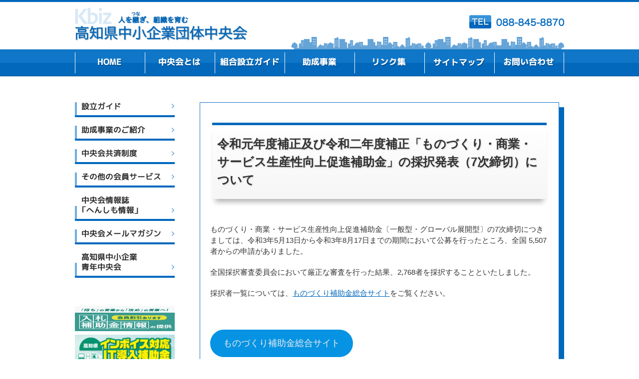

--- FILE ---
content_type: text/html; charset=UTF-8
request_url: https://www.kbiz.or.jp/monohojyo-7th/
body_size: 9292
content:


<!--tempname[single]-->


<!doctype html>
<html>
<head>
<meta charset="utf-8">
<title>令和元年度補正及び令和二年度補正「ものづくり・商業・サービス生産性向上促進補助金」の採択発表（7次締切）について  |  人を継ぎ、組織を育む＜高知県中小企業団体中央会＞</title>
<link rel="shortcut icon" href="https://www.kbiz.or.jp/kochichuokai/wp-content/themes/kbiz_pc/img/favicon.ico">
<link href="https://www.kbiz.or.jp/kochichuokai/wp-content/themes/kbiz_pc/style.css" rel="stylesheet" type="text/css">
<meta name='robots' content='max-image-preview:large' />
<link rel='dns-prefetch' href='//webfonts.xserver.jp' />
<link rel="alternate" title="oEmbed (JSON)" type="application/json+oembed" href="https://www.kbiz.or.jp/wp-json/oembed/1.0/embed?url=https%3A%2F%2Fwww.kbiz.or.jp%2Fmonohojyo-7th%2F" />
<link rel="alternate" title="oEmbed (XML)" type="text/xml+oembed" href="https://www.kbiz.or.jp/wp-json/oembed/1.0/embed?url=https%3A%2F%2Fwww.kbiz.or.jp%2Fmonohojyo-7th%2F&#038;format=xml" />
<style id='wp-img-auto-sizes-contain-inline-css' type='text/css'>
img:is([sizes=auto i],[sizes^="auto," i]){contain-intrinsic-size:3000px 1500px}
/*# sourceURL=wp-img-auto-sizes-contain-inline-css */
</style>
<style id='wp-emoji-styles-inline-css' type='text/css'>

	img.wp-smiley, img.emoji {
		display: inline !important;
		border: none !important;
		box-shadow: none !important;
		height: 1em !important;
		width: 1em !important;
		margin: 0 0.07em !important;
		vertical-align: -0.1em !important;
		background: none !important;
		padding: 0 !important;
	}
/*# sourceURL=wp-emoji-styles-inline-css */
</style>
<style id='wp-block-library-inline-css' type='text/css'>
:root{--wp-block-synced-color:#7a00df;--wp-block-synced-color--rgb:122,0,223;--wp-bound-block-color:var(--wp-block-synced-color);--wp-editor-canvas-background:#ddd;--wp-admin-theme-color:#007cba;--wp-admin-theme-color--rgb:0,124,186;--wp-admin-theme-color-darker-10:#006ba1;--wp-admin-theme-color-darker-10--rgb:0,107,160.5;--wp-admin-theme-color-darker-20:#005a87;--wp-admin-theme-color-darker-20--rgb:0,90,135;--wp-admin-border-width-focus:2px}@media (min-resolution:192dpi){:root{--wp-admin-border-width-focus:1.5px}}.wp-element-button{cursor:pointer}:root .has-very-light-gray-background-color{background-color:#eee}:root .has-very-dark-gray-background-color{background-color:#313131}:root .has-very-light-gray-color{color:#eee}:root .has-very-dark-gray-color{color:#313131}:root .has-vivid-green-cyan-to-vivid-cyan-blue-gradient-background{background:linear-gradient(135deg,#00d084,#0693e3)}:root .has-purple-crush-gradient-background{background:linear-gradient(135deg,#34e2e4,#4721fb 50%,#ab1dfe)}:root .has-hazy-dawn-gradient-background{background:linear-gradient(135deg,#faaca8,#dad0ec)}:root .has-subdued-olive-gradient-background{background:linear-gradient(135deg,#fafae1,#67a671)}:root .has-atomic-cream-gradient-background{background:linear-gradient(135deg,#fdd79a,#004a59)}:root .has-nightshade-gradient-background{background:linear-gradient(135deg,#330968,#31cdcf)}:root .has-midnight-gradient-background{background:linear-gradient(135deg,#020381,#2874fc)}:root{--wp--preset--font-size--normal:16px;--wp--preset--font-size--huge:42px}.has-regular-font-size{font-size:1em}.has-larger-font-size{font-size:2.625em}.has-normal-font-size{font-size:var(--wp--preset--font-size--normal)}.has-huge-font-size{font-size:var(--wp--preset--font-size--huge)}.has-text-align-center{text-align:center}.has-text-align-left{text-align:left}.has-text-align-right{text-align:right}.has-fit-text{white-space:nowrap!important}#end-resizable-editor-section{display:none}.aligncenter{clear:both}.items-justified-left{justify-content:flex-start}.items-justified-center{justify-content:center}.items-justified-right{justify-content:flex-end}.items-justified-space-between{justify-content:space-between}.screen-reader-text{border:0;clip-path:inset(50%);height:1px;margin:-1px;overflow:hidden;padding:0;position:absolute;width:1px;word-wrap:normal!important}.screen-reader-text:focus{background-color:#ddd;clip-path:none;color:#444;display:block;font-size:1em;height:auto;left:5px;line-height:normal;padding:15px 23px 14px;text-decoration:none;top:5px;width:auto;z-index:100000}html :where(.has-border-color){border-style:solid}html :where([style*=border-top-color]){border-top-style:solid}html :where([style*=border-right-color]){border-right-style:solid}html :where([style*=border-bottom-color]){border-bottom-style:solid}html :where([style*=border-left-color]){border-left-style:solid}html :where([style*=border-width]){border-style:solid}html :where([style*=border-top-width]){border-top-style:solid}html :where([style*=border-right-width]){border-right-style:solid}html :where([style*=border-bottom-width]){border-bottom-style:solid}html :where([style*=border-left-width]){border-left-style:solid}html :where(img[class*=wp-image-]){height:auto;max-width:100%}:where(figure){margin:0 0 1em}html :where(.is-position-sticky){--wp-admin--admin-bar--position-offset:var(--wp-admin--admin-bar--height,0px)}@media screen and (max-width:600px){html :where(.is-position-sticky){--wp-admin--admin-bar--position-offset:0px}}

/*# sourceURL=wp-block-library-inline-css */
</style><style id='wp-block-button-inline-css' type='text/css'>
.wp-block-button__link{align-content:center;box-sizing:border-box;cursor:pointer;display:inline-block;height:100%;text-align:center;word-break:break-word}.wp-block-button__link.aligncenter{text-align:center}.wp-block-button__link.alignright{text-align:right}:where(.wp-block-button__link){border-radius:9999px;box-shadow:none;padding:calc(.667em + 2px) calc(1.333em + 2px);text-decoration:none}.wp-block-button[style*=text-decoration] .wp-block-button__link{text-decoration:inherit}.wp-block-buttons>.wp-block-button.has-custom-width{max-width:none}.wp-block-buttons>.wp-block-button.has-custom-width .wp-block-button__link{width:100%}.wp-block-buttons>.wp-block-button.has-custom-font-size .wp-block-button__link{font-size:inherit}.wp-block-buttons>.wp-block-button.wp-block-button__width-25{width:calc(25% - var(--wp--style--block-gap, .5em)*.75)}.wp-block-buttons>.wp-block-button.wp-block-button__width-50{width:calc(50% - var(--wp--style--block-gap, .5em)*.5)}.wp-block-buttons>.wp-block-button.wp-block-button__width-75{width:calc(75% - var(--wp--style--block-gap, .5em)*.25)}.wp-block-buttons>.wp-block-button.wp-block-button__width-100{flex-basis:100%;width:100%}.wp-block-buttons.is-vertical>.wp-block-button.wp-block-button__width-25{width:25%}.wp-block-buttons.is-vertical>.wp-block-button.wp-block-button__width-50{width:50%}.wp-block-buttons.is-vertical>.wp-block-button.wp-block-button__width-75{width:75%}.wp-block-button.is-style-squared,.wp-block-button__link.wp-block-button.is-style-squared{border-radius:0}.wp-block-button.no-border-radius,.wp-block-button__link.no-border-radius{border-radius:0!important}:root :where(.wp-block-button .wp-block-button__link.is-style-outline),:root :where(.wp-block-button.is-style-outline>.wp-block-button__link){border:2px solid;padding:.667em 1.333em}:root :where(.wp-block-button .wp-block-button__link.is-style-outline:not(.has-text-color)),:root :where(.wp-block-button.is-style-outline>.wp-block-button__link:not(.has-text-color)){color:currentColor}:root :where(.wp-block-button .wp-block-button__link.is-style-outline:not(.has-background)),:root :where(.wp-block-button.is-style-outline>.wp-block-button__link:not(.has-background)){background-color:initial;background-image:none}
/*# sourceURL=https://www.kbiz.or.jp/kochichuokai/wp-includes/blocks/button/style.min.css */
</style>
<style id='global-styles-inline-css' type='text/css'>
:root{--wp--preset--aspect-ratio--square: 1;--wp--preset--aspect-ratio--4-3: 4/3;--wp--preset--aspect-ratio--3-4: 3/4;--wp--preset--aspect-ratio--3-2: 3/2;--wp--preset--aspect-ratio--2-3: 2/3;--wp--preset--aspect-ratio--16-9: 16/9;--wp--preset--aspect-ratio--9-16: 9/16;--wp--preset--color--black: #000000;--wp--preset--color--cyan-bluish-gray: #abb8c3;--wp--preset--color--white: #ffffff;--wp--preset--color--pale-pink: #f78da7;--wp--preset--color--vivid-red: #cf2e2e;--wp--preset--color--luminous-vivid-orange: #ff6900;--wp--preset--color--luminous-vivid-amber: #fcb900;--wp--preset--color--light-green-cyan: #7bdcb5;--wp--preset--color--vivid-green-cyan: #00d084;--wp--preset--color--pale-cyan-blue: #8ed1fc;--wp--preset--color--vivid-cyan-blue: #0693e3;--wp--preset--color--vivid-purple: #9b51e0;--wp--preset--gradient--vivid-cyan-blue-to-vivid-purple: linear-gradient(135deg,rgb(6,147,227) 0%,rgb(155,81,224) 100%);--wp--preset--gradient--light-green-cyan-to-vivid-green-cyan: linear-gradient(135deg,rgb(122,220,180) 0%,rgb(0,208,130) 100%);--wp--preset--gradient--luminous-vivid-amber-to-luminous-vivid-orange: linear-gradient(135deg,rgb(252,185,0) 0%,rgb(255,105,0) 100%);--wp--preset--gradient--luminous-vivid-orange-to-vivid-red: linear-gradient(135deg,rgb(255,105,0) 0%,rgb(207,46,46) 100%);--wp--preset--gradient--very-light-gray-to-cyan-bluish-gray: linear-gradient(135deg,rgb(238,238,238) 0%,rgb(169,184,195) 100%);--wp--preset--gradient--cool-to-warm-spectrum: linear-gradient(135deg,rgb(74,234,220) 0%,rgb(151,120,209) 20%,rgb(207,42,186) 40%,rgb(238,44,130) 60%,rgb(251,105,98) 80%,rgb(254,248,76) 100%);--wp--preset--gradient--blush-light-purple: linear-gradient(135deg,rgb(255,206,236) 0%,rgb(152,150,240) 100%);--wp--preset--gradient--blush-bordeaux: linear-gradient(135deg,rgb(254,205,165) 0%,rgb(254,45,45) 50%,rgb(107,0,62) 100%);--wp--preset--gradient--luminous-dusk: linear-gradient(135deg,rgb(255,203,112) 0%,rgb(199,81,192) 50%,rgb(65,88,208) 100%);--wp--preset--gradient--pale-ocean: linear-gradient(135deg,rgb(255,245,203) 0%,rgb(182,227,212) 50%,rgb(51,167,181) 100%);--wp--preset--gradient--electric-grass: linear-gradient(135deg,rgb(202,248,128) 0%,rgb(113,206,126) 100%);--wp--preset--gradient--midnight: linear-gradient(135deg,rgb(2,3,129) 0%,rgb(40,116,252) 100%);--wp--preset--font-size--small: 13px;--wp--preset--font-size--medium: 20px;--wp--preset--font-size--large: 36px;--wp--preset--font-size--x-large: 42px;--wp--preset--spacing--20: 0.44rem;--wp--preset--spacing--30: 0.67rem;--wp--preset--spacing--40: 1rem;--wp--preset--spacing--50: 1.5rem;--wp--preset--spacing--60: 2.25rem;--wp--preset--spacing--70: 3.38rem;--wp--preset--spacing--80: 5.06rem;--wp--preset--shadow--natural: 6px 6px 9px rgba(0, 0, 0, 0.2);--wp--preset--shadow--deep: 12px 12px 50px rgba(0, 0, 0, 0.4);--wp--preset--shadow--sharp: 6px 6px 0px rgba(0, 0, 0, 0.2);--wp--preset--shadow--outlined: 6px 6px 0px -3px rgb(255, 255, 255), 6px 6px rgb(0, 0, 0);--wp--preset--shadow--crisp: 6px 6px 0px rgb(0, 0, 0);}:where(.is-layout-flex){gap: 0.5em;}:where(.is-layout-grid){gap: 0.5em;}body .is-layout-flex{display: flex;}.is-layout-flex{flex-wrap: wrap;align-items: center;}.is-layout-flex > :is(*, div){margin: 0;}body .is-layout-grid{display: grid;}.is-layout-grid > :is(*, div){margin: 0;}:where(.wp-block-columns.is-layout-flex){gap: 2em;}:where(.wp-block-columns.is-layout-grid){gap: 2em;}:where(.wp-block-post-template.is-layout-flex){gap: 1.25em;}:where(.wp-block-post-template.is-layout-grid){gap: 1.25em;}.has-black-color{color: var(--wp--preset--color--black) !important;}.has-cyan-bluish-gray-color{color: var(--wp--preset--color--cyan-bluish-gray) !important;}.has-white-color{color: var(--wp--preset--color--white) !important;}.has-pale-pink-color{color: var(--wp--preset--color--pale-pink) !important;}.has-vivid-red-color{color: var(--wp--preset--color--vivid-red) !important;}.has-luminous-vivid-orange-color{color: var(--wp--preset--color--luminous-vivid-orange) !important;}.has-luminous-vivid-amber-color{color: var(--wp--preset--color--luminous-vivid-amber) !important;}.has-light-green-cyan-color{color: var(--wp--preset--color--light-green-cyan) !important;}.has-vivid-green-cyan-color{color: var(--wp--preset--color--vivid-green-cyan) !important;}.has-pale-cyan-blue-color{color: var(--wp--preset--color--pale-cyan-blue) !important;}.has-vivid-cyan-blue-color{color: var(--wp--preset--color--vivid-cyan-blue) !important;}.has-vivid-purple-color{color: var(--wp--preset--color--vivid-purple) !important;}.has-black-background-color{background-color: var(--wp--preset--color--black) !important;}.has-cyan-bluish-gray-background-color{background-color: var(--wp--preset--color--cyan-bluish-gray) !important;}.has-white-background-color{background-color: var(--wp--preset--color--white) !important;}.has-pale-pink-background-color{background-color: var(--wp--preset--color--pale-pink) !important;}.has-vivid-red-background-color{background-color: var(--wp--preset--color--vivid-red) !important;}.has-luminous-vivid-orange-background-color{background-color: var(--wp--preset--color--luminous-vivid-orange) !important;}.has-luminous-vivid-amber-background-color{background-color: var(--wp--preset--color--luminous-vivid-amber) !important;}.has-light-green-cyan-background-color{background-color: var(--wp--preset--color--light-green-cyan) !important;}.has-vivid-green-cyan-background-color{background-color: var(--wp--preset--color--vivid-green-cyan) !important;}.has-pale-cyan-blue-background-color{background-color: var(--wp--preset--color--pale-cyan-blue) !important;}.has-vivid-cyan-blue-background-color{background-color: var(--wp--preset--color--vivid-cyan-blue) !important;}.has-vivid-purple-background-color{background-color: var(--wp--preset--color--vivid-purple) !important;}.has-black-border-color{border-color: var(--wp--preset--color--black) !important;}.has-cyan-bluish-gray-border-color{border-color: var(--wp--preset--color--cyan-bluish-gray) !important;}.has-white-border-color{border-color: var(--wp--preset--color--white) !important;}.has-pale-pink-border-color{border-color: var(--wp--preset--color--pale-pink) !important;}.has-vivid-red-border-color{border-color: var(--wp--preset--color--vivid-red) !important;}.has-luminous-vivid-orange-border-color{border-color: var(--wp--preset--color--luminous-vivid-orange) !important;}.has-luminous-vivid-amber-border-color{border-color: var(--wp--preset--color--luminous-vivid-amber) !important;}.has-light-green-cyan-border-color{border-color: var(--wp--preset--color--light-green-cyan) !important;}.has-vivid-green-cyan-border-color{border-color: var(--wp--preset--color--vivid-green-cyan) !important;}.has-pale-cyan-blue-border-color{border-color: var(--wp--preset--color--pale-cyan-blue) !important;}.has-vivid-cyan-blue-border-color{border-color: var(--wp--preset--color--vivid-cyan-blue) !important;}.has-vivid-purple-border-color{border-color: var(--wp--preset--color--vivid-purple) !important;}.has-vivid-cyan-blue-to-vivid-purple-gradient-background{background: var(--wp--preset--gradient--vivid-cyan-blue-to-vivid-purple) !important;}.has-light-green-cyan-to-vivid-green-cyan-gradient-background{background: var(--wp--preset--gradient--light-green-cyan-to-vivid-green-cyan) !important;}.has-luminous-vivid-amber-to-luminous-vivid-orange-gradient-background{background: var(--wp--preset--gradient--luminous-vivid-amber-to-luminous-vivid-orange) !important;}.has-luminous-vivid-orange-to-vivid-red-gradient-background{background: var(--wp--preset--gradient--luminous-vivid-orange-to-vivid-red) !important;}.has-very-light-gray-to-cyan-bluish-gray-gradient-background{background: var(--wp--preset--gradient--very-light-gray-to-cyan-bluish-gray) !important;}.has-cool-to-warm-spectrum-gradient-background{background: var(--wp--preset--gradient--cool-to-warm-spectrum) !important;}.has-blush-light-purple-gradient-background{background: var(--wp--preset--gradient--blush-light-purple) !important;}.has-blush-bordeaux-gradient-background{background: var(--wp--preset--gradient--blush-bordeaux) !important;}.has-luminous-dusk-gradient-background{background: var(--wp--preset--gradient--luminous-dusk) !important;}.has-pale-ocean-gradient-background{background: var(--wp--preset--gradient--pale-ocean) !important;}.has-electric-grass-gradient-background{background: var(--wp--preset--gradient--electric-grass) !important;}.has-midnight-gradient-background{background: var(--wp--preset--gradient--midnight) !important;}.has-small-font-size{font-size: var(--wp--preset--font-size--small) !important;}.has-medium-font-size{font-size: var(--wp--preset--font-size--medium) !important;}.has-large-font-size{font-size: var(--wp--preset--font-size--large) !important;}.has-x-large-font-size{font-size: var(--wp--preset--font-size--x-large) !important;}
/*# sourceURL=global-styles-inline-css */
</style>

<style id='classic-theme-styles-inline-css' type='text/css'>
/*! This file is auto-generated */
.wp-block-button__link{color:#fff;background-color:#32373c;border-radius:9999px;box-shadow:none;text-decoration:none;padding:calc(.667em + 2px) calc(1.333em + 2px);font-size:1.125em}.wp-block-file__button{background:#32373c;color:#fff;text-decoration:none}
/*# sourceURL=/wp-includes/css/classic-themes.min.css */
</style>
<link rel='stylesheet' id='wp-pagenavi-css' href='https://www.kbiz.or.jp/kochichuokai/wp-content/plugins/wp-pagenavi/pagenavi-css.css?ver=2.70' type='text/css' media='all' />
<script type="text/javascript" src="https://www.kbiz.or.jp/kochichuokai/wp-includes/js/jquery/jquery.min.js?ver=3.7.1" id="jquery-core-js"></script>
<script type="text/javascript" src="https://www.kbiz.or.jp/kochichuokai/wp-includes/js/jquery/jquery-migrate.min.js?ver=3.4.1" id="jquery-migrate-js"></script>
<script type="text/javascript" src="//webfonts.xserver.jp/js/xserverv3.js?fadein=0&amp;ver=2.0.9" id="typesquare_std-js"></script>
<link rel="https://api.w.org/" href="https://www.kbiz.or.jp/wp-json/" /><link rel="alternate" title="JSON" type="application/json" href="https://www.kbiz.or.jp/wp-json/wp/v2/posts/7643" /><link rel="canonical" href="https://www.kbiz.or.jp/monohojyo-7th/" />
	<!-- Global site tag (gtag.js) - Google Analytics -->
<script async src="https://www.googletagmanager.com/gtag/js?id=UA-175906767-1"></script>
<script>
  window.dataLayer = window.dataLayer || [];
  function gtag(){dataLayer.push(arguments);}
  gtag('js', new Date());

  gtag('config', 'UA-175906767-1');
</script>

</head>

<body>
<a id="pagetop" name="pagetop"></a>
<div id="h_wrapper">
  <header class="clearfix">
    <h1><a href="https://www.kbiz.or.jp"><img src="https://www.kbiz.or.jp/kochichuokai/wp-content/themes/kbiz_pc/img/h_logo.png" alt="高知県中小企業団体中央会"/></a></h1>
    <p class="h_tel"><img src="https://www.kbiz.or.jp/kochichuokai/wp-content/themes/kbiz_pc/img/h_tel.png" alt="TEL　088-845-8870　受付時間9:00～18:00"/></p>
  </header>
  <nav>
    <ul id="dropmenu">
      <li><a href="https://www.kbiz.or.jp"><img src="https://www.kbiz.or.jp/kochichuokai/wp-content/themes/kbiz_pc/img/nv_home.png" alt="HOME" width="49" height="40"/></a> </li>
      <li><a href="https://www.kbiz.or.jp/about"><img src="https://www.kbiz.or.jp/kochichuokai/wp-content/themes/kbiz_pc/img/nv_about.png" alt="中央会とは" width="85" height="40"/></a>
        <ul>
          <li><a href="https://www.kbiz.or.jp/organization">組織プロフィール・事務所所在地</a></li>
          <li><a href="https://www.kbiz.or.jp/activity">主な業務内容</a></li>
        </ul>
      </li>
      <li><a href="https://www.kbiz.or.jp/guide"><img src="https://www.kbiz.or.jp/kochichuokai/wp-content/themes/kbiz_pc/img/nv_guide.png" alt="設立ガイド" width="120" height="40"/></a>
        <ul>
          <li><a href="https://www.kbiz.or.jp/outline">中小企業組合の概要</a></li>
          <li><a href="https://www.kbiz.or.jp/story">組合設立ストーリー</a></li>
          <li><a href="https://www.kbiz.or.jp/case">高知県内における組合設立事例のご紹介</a></li>
        </ul>
      </li>
      <li><a href="promotion"><img src="https://www.kbiz.or.jp/kochichuokai/wp-content/themes/kbiz_pc/img/nv_promoservies.png" alt="助成事業" width="70" height="40"/></a>
        <ul class="long">
          <li><a href="https://www.kbiz.or.jp/development">新商品・新技術・新サービスを開発したい</a></li>
          <li><a href="https://www.kbiz.or.jp/plan">既存事業の改善、新規事業の実施に向けた計画づくりをしたい</a></li>
          <li><a href="https://www.kbiz.or.jp/consultation">専門家（弁護士・税理士・社労士等）に相談したい</a></li>
          <li><a href="https://www.kbiz.or.jp/vision">組合・業界の問題解決やビジョンを策定したい</a></li>
          <li><a href="https://www.kbiz.or.jp/informationization">ITを活用して経営改善や業務効率化を図りたい</a></li>
          <li><a href="https://www.kbiz.or.jp/theme">テーマに基づく研修会等を開催したい</a></li>
        </ul>
      </li>
      <li><a href="https://www.kbiz.or.jp/link"><img src="https://www.kbiz.or.jp/kochichuokai/wp-content/themes/kbiz_pc/img/nv_link.png" alt="リンク集" width="68" height="40"/></a>
        <ul>
          <li><a href="https://www.kbiz.or.jp/link">行政機関</a></li>
          <li><a href="https://www.kbiz.or.jp/support">支援機関</a></li>
          <li><a href="https://www.kbiz.or.jp/financial">金融機関</a></li>
          <li><a href="https://www.kbiz.or.jp/labo">研究機関・教育機関</a></li>
          <li><a href="https://www.kbiz.or.jp/biz">全国の中央会</a></li>
        </ul>
      </li>
      <li><a href="https://www.kbiz.or.jp/sitemap"><img src="https://www.kbiz.or.jp/kochichuokai/wp-content/themes/kbiz_pc/img/nv_sitemap.png" alt="サイトマップ" width="103" height="40"/></a></li>
      <li><a href="https://www.kbiz.or.jp/mailform"><img src="https://www.kbiz.or.jp/kochichuokai/wp-content/themes/kbiz_pc/img/nv_inq.png" alt="お問い合せ"/></a></li>
    </ul>
  </nav>
</div>

<!--tempname[single-basic]-->





<div id="wrapper">
  <div id="container">
    <div id="main">
      <div id="top_contents">
        <div id="contents" class="clearfix">
        
<!--start-->

  <h2>令和元年度補正及び令和二年度補正「ものづくり・商業・サービス生産性向上促進補助金」の採択発表（7次締切）について</h2>

   <div> 
  
<p>ものづくり・商業・サービス生産性向上促進補助金〔一般型・グローバル展開型〕の7次締切につきましては、令和3年5月13日<span style="font-size: inherit;">から令和3年8月17日までの期間において公募を行ったところ、全国 5,507者からの申請がありました。</span></p>
<p>全国採択審査委員会において厳正な審査を行った結果、2,768者を採択することといたしました。</p>
<p>採択者一覧については、<a href="https://portal.monodukuri-hojo.jp/">ものづくり補助金総合サイト</a>をご覧ください。</p>
<p> </p>



<div class="wp-block-button is-style-default"><a class="wp-block-button__link has-very-light-gray-color has-vivid-cyan-blue-background-color has-text-color has-background" href="https://portal.monodukuri-hojo.jp/saitaku.html">ものづくり補助金総合サイト</a></div>
  <p style="text-align: right; margin-top: 50px;">2021年9月27日 </p>
</div>

<!--end-->
          
        </div>
      </div>
    </div>


<!--tempname[sidebar]-->

<div id="side">
  <ul class="side_nv">
    <li><a href="https://www.kbiz.or.jp/guide"><img src="https://www.kbiz.or.jp/kochichuokai/wp-content/themes/kbiz_pc/img/side_guide.png" alt="設立ガイド"/></a></li>
    <li><a href="https://www.kbiz.or.jp/promotion"><img src="https://www.kbiz.or.jp/kochichuokai/wp-content/themes/kbiz_pc/img/side_announce.png" alt="助成事業のご紹介"/></a></li>
    <li><a href="https://www.kbiz.or.jp/kyousai"><img src="https://www.kbiz.or.jp/kochichuokai/wp-content/themes/kbiz_pc/img/side_system.png" alt="中央会共済制度"/></a></li>
    <li><a href="https://www.kbiz.or.jp/service"><img src="https://www.kbiz.or.jp/kochichuokai/wp-content/themes/kbiz_pc/img/side_member.png" alt="その他の会員サービス"/></a></li>
    <li><a href="https://www.kbiz.or.jp/henshimo"><img src="https://www.kbiz.or.jp/kochichuokai/wp-content/themes/kbiz_pc/img/side_magazine.png" alt="へんしも情報"/></a></li>
    <li><a href="https://www.kbiz.or.jp/magazine-2"><img src="https://www.kbiz.or.jp/kochichuokai/wp-content/themes/kbiz_pc/img/side_ml.png" alt="中央会メールマガジン"/></a></li>
    <li><a href="https://www.kbiz.or.jp/ao"><img src="https://www.kbiz.or.jp/kochichuokai/wp-content/themes/kbiz_pc/img/side_yuth.png" alt="高知県中小企業青年中央会"/></a></li>
  </ul>
  
    <!--start-->
  <div class="bnr_area">
    <p><a href="https://jijibs.co.jp/lp/39-016/"><img loading="lazy" decoding="async" class="alignnone size-full wp-image-990" src="https://www.kbiz.or.jp/kochichuokai/wp-content/uploads/2025/11/29f4baafca3831e8b61606179ed91a01.jpg" alt="" width="200" height="50" /></a></p>
<p><a href="https://www.kbiz.or.jp/invoice-ithojo/"><img loading="lazy" decoding="async" class="alignnone wp-image-8799" src="https://www.kbiz.or.jp/kochichuokai/wp-content/uploads/2019/03/invoice-banner-300x87.jpg" alt="" width="200" height="58" srcset="https://www.kbiz.or.jp/kochichuokai/wp-content/uploads/2019/03/invoice-banner-300x87.jpg 300w, https://www.kbiz.or.jp/kochichuokai/wp-content/uploads/2019/03/invoice-banner-200x58.jpg 200w, https://www.kbiz.or.jp/kochichuokai/wp-content/uploads/2019/03/invoice-banner.jpg 400w" sizes="auto, (max-width: 200px) 100vw, 200px" /></a></p>
<p><a href="https://www.chuokai.or.jp/"><img loading="lazy" decoding="async" class="alignnone size-full wp-image-990" src="https://www.kbiz.or.jp/kochichuokai/wp-content/uploads/2015/04/zenchu-banner.png" alt="" width="200" height="50" /></a></p>
<p><a href="https://mirasapo-plus.go.jp"><img loading="lazy" decoding="async" class="alignnone size-full wp-image-962" src="https://mirasapo-plus.go.jp/resource/image/about-site/terms/bnr-200%C3%9740.jpg" alt="経済産業省 中小企業庁 ミラサポplus" width="200" height="40" /></a></p>
<p><a title="ものづくり補助金" href="https://kochi-monohojo.net/"><img loading="lazy" decoding="async" class="alignnone size-full wp-image-4438" src="https://www.kbiz.or.jp/kochichuokai/wp-content/uploads/2019/03/monohojo_200_100.png" alt="" width="200" height="100" /></a></p>
<p><a href="https://www.kbiz.or.jp/kochichuokai/wp-content/uploads/2021/04/renkeinochikara.pdf"><img loading="lazy" decoding="async" class="alignnone wp-image-7330 size-full" src="https://www.kbiz.or.jp/kochichuokai/wp-content/uploads/2019/03/fb0c0c6ed40cd05681b2d47f48e1d2f8-e1621184424135.png" alt="" width="200" height="406" srcset="https://www.kbiz.or.jp/kochichuokai/wp-content/uploads/2019/03/fb0c0c6ed40cd05681b2d47f48e1d2f8-e1621184424135.png 200w, https://www.kbiz.or.jp/kochichuokai/wp-content/uploads/2019/03/fb0c0c6ed40cd05681b2d47f48e1d2f8-e1621184424135-148x300.png 148w" sizes="auto, (max-width: 200px) 100vw, 200px" /></a></p>
<p><a href="https://www.kbiz.or.jp/kochichuokai/wp-content/uploads/2019/03/a81b4c15749c8ce7cb6f20e6fb4a7536.pdf" target="_blank" rel="noopener"><img loading="lazy" decoding="async" class="alignnone size-medium wp-image-7924" src="https://www.kbiz.or.jp/kochichuokai/wp-content/uploads/2019/03/9f224483e77a80fdde939f11554a7edc-212x300.jpg" alt="" width="212" height="300" /></a></p>
<p><a href="https://www.nta.go.jp/taxes/shiraberu/zeimokubetsu/shohi/keigenzeiritsu/invoice.htm" rel="attachment wp-att-7943"><img loading="lazy" decoding="async" class="size-full wp-image-7943 alignnone" src="https://www.kbiz.or.jp/kochichuokai/wp-content/uploads/2019/03/invoice-e1648613370707.png" alt="" width="200" height="58" /></a></p>
<p><a href="https://www.nta.go.jp/law/joho-zeikaishaku/sonota/jirei/tokusetsu/index.htm"><img loading="lazy" decoding="async" class="alignleft wp-image-9130 size-full" src="https://www.kbiz.or.jp/kochichuokai/wp-content/uploads/2019/03/f2ca829ca9d513f7bab3093cde9ebb2c.png" alt="" width="195" height="100" /></a></p>
<p><a href="https://www.pref.kochi.lg.jp/soshiki/150401/2022031700283.html" target="_blank" rel="noopener"><img loading="lazy" decoding="async" class="alignnone" src="https://www.kbiz.or.jp/kochichuokai/wp-content/uploads/2022/06/d7ba58c7d362c406a8cbcc9c8a50fbdb.png" alt="" width="200" height="105" /></a></p>
  </div>
  <!--end-->
  </div>
</div>
</div>

<!--tempname[footer]-->

<div class="to_pagetop"><a href="#pagetop"><img src="https://www.kbiz.or.jp/kochichuokai/wp-content/themes/kbiz_pc/img/to_pagetop.png" alt="ページトップへ"/></a></div>
<div id="f_wrapper">
  <footer>
    <div class="ft_info">
      <p class="ft_logo"><a href="https://www.kbiz.or.jp/"><img src="https://www.kbiz.or.jp/kochichuokai/wp-content/themes/kbiz_pc/img/ft_logo.png" alt="高知県中小企業団体中央会"/></a></p>
      <p>〒781-5101　高知市布師田3992-2「高知県中小企業会館」4F<span class="map"><a href="map">地図</a></span></p>
      <p>TEL：088-845-8870　FAX：088-845-2434　</p>
    </div>
    <p class="personal_info"><a href="https://www.kbiz.or.jp/policy">個人情報保護方針について</a></p>
  </footer>
  <div class="ft_under">
    <p class="copyright">Copyright © 2001-<script type="text/javascript">  
    document.write(new Date().getFullYear());
  </script>. Kochi Prefectural Federation of Small Business Associations. All Rights Reserved. </p>
  </div>
</div>
<script type="speculationrules">
{"prefetch":[{"source":"document","where":{"and":[{"href_matches":"/*"},{"not":{"href_matches":["/kochichuokai/wp-*.php","/kochichuokai/wp-admin/*","/kochichuokai/wp-content/uploads/*","/kochichuokai/wp-content/*","/kochichuokai/wp-content/plugins/*","/kochichuokai/wp-content/themes/kbiz_pc/*","/*\\?(.+)"]}},{"not":{"selector_matches":"a[rel~=\"nofollow\"]"}},{"not":{"selector_matches":".no-prefetch, .no-prefetch a"}}]},"eagerness":"conservative"}]}
</script>
<script id="wp-emoji-settings" type="application/json">
{"baseUrl":"https://s.w.org/images/core/emoji/17.0.2/72x72/","ext":".png","svgUrl":"https://s.w.org/images/core/emoji/17.0.2/svg/","svgExt":".svg","source":{"concatemoji":"https://www.kbiz.or.jp/kochichuokai/wp-includes/js/wp-emoji-release.min.js?ver=6.9"}}
</script>
<script type="module">
/* <![CDATA[ */
/*! This file is auto-generated */
const a=JSON.parse(document.getElementById("wp-emoji-settings").textContent),o=(window._wpemojiSettings=a,"wpEmojiSettingsSupports"),s=["flag","emoji"];function i(e){try{var t={supportTests:e,timestamp:(new Date).valueOf()};sessionStorage.setItem(o,JSON.stringify(t))}catch(e){}}function c(e,t,n){e.clearRect(0,0,e.canvas.width,e.canvas.height),e.fillText(t,0,0);t=new Uint32Array(e.getImageData(0,0,e.canvas.width,e.canvas.height).data);e.clearRect(0,0,e.canvas.width,e.canvas.height),e.fillText(n,0,0);const a=new Uint32Array(e.getImageData(0,0,e.canvas.width,e.canvas.height).data);return t.every((e,t)=>e===a[t])}function p(e,t){e.clearRect(0,0,e.canvas.width,e.canvas.height),e.fillText(t,0,0);var n=e.getImageData(16,16,1,1);for(let e=0;e<n.data.length;e++)if(0!==n.data[e])return!1;return!0}function u(e,t,n,a){switch(t){case"flag":return n(e,"\ud83c\udff3\ufe0f\u200d\u26a7\ufe0f","\ud83c\udff3\ufe0f\u200b\u26a7\ufe0f")?!1:!n(e,"\ud83c\udde8\ud83c\uddf6","\ud83c\udde8\u200b\ud83c\uddf6")&&!n(e,"\ud83c\udff4\udb40\udc67\udb40\udc62\udb40\udc65\udb40\udc6e\udb40\udc67\udb40\udc7f","\ud83c\udff4\u200b\udb40\udc67\u200b\udb40\udc62\u200b\udb40\udc65\u200b\udb40\udc6e\u200b\udb40\udc67\u200b\udb40\udc7f");case"emoji":return!a(e,"\ud83e\u1fac8")}return!1}function f(e,t,n,a){let r;const o=(r="undefined"!=typeof WorkerGlobalScope&&self instanceof WorkerGlobalScope?new OffscreenCanvas(300,150):document.createElement("canvas")).getContext("2d",{willReadFrequently:!0}),s=(o.textBaseline="top",o.font="600 32px Arial",{});return e.forEach(e=>{s[e]=t(o,e,n,a)}),s}function r(e){var t=document.createElement("script");t.src=e,t.defer=!0,document.head.appendChild(t)}a.supports={everything:!0,everythingExceptFlag:!0},new Promise(t=>{let n=function(){try{var e=JSON.parse(sessionStorage.getItem(o));if("object"==typeof e&&"number"==typeof e.timestamp&&(new Date).valueOf()<e.timestamp+604800&&"object"==typeof e.supportTests)return e.supportTests}catch(e){}return null}();if(!n){if("undefined"!=typeof Worker&&"undefined"!=typeof OffscreenCanvas&&"undefined"!=typeof URL&&URL.createObjectURL&&"undefined"!=typeof Blob)try{var e="postMessage("+f.toString()+"("+[JSON.stringify(s),u.toString(),c.toString(),p.toString()].join(",")+"));",a=new Blob([e],{type:"text/javascript"});const r=new Worker(URL.createObjectURL(a),{name:"wpTestEmojiSupports"});return void(r.onmessage=e=>{i(n=e.data),r.terminate(),t(n)})}catch(e){}i(n=f(s,u,c,p))}t(n)}).then(e=>{for(const n in e)a.supports[n]=e[n],a.supports.everything=a.supports.everything&&a.supports[n],"flag"!==n&&(a.supports.everythingExceptFlag=a.supports.everythingExceptFlag&&a.supports[n]);var t;a.supports.everythingExceptFlag=a.supports.everythingExceptFlag&&!a.supports.flag,a.supports.everything||((t=a.source||{}).concatemoji?r(t.concatemoji):t.wpemoji&&t.twemoji&&(r(t.twemoji),r(t.wpemoji)))});
//# sourceURL=https://www.kbiz.or.jp/kochichuokai/wp-includes/js/wp-emoji-loader.min.js
/* ]]> */
</script>
</body></html>